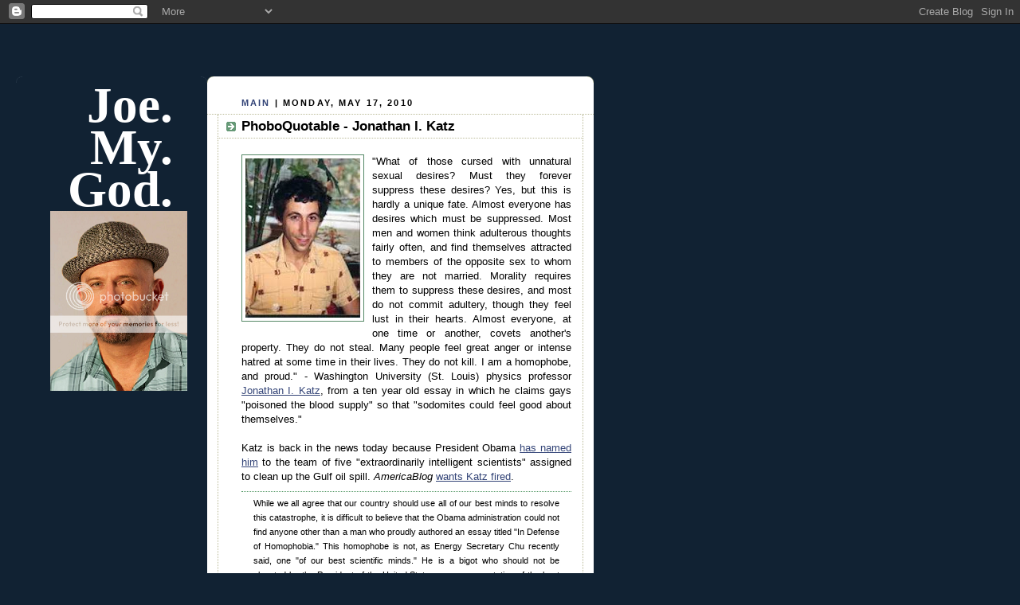

--- FILE ---
content_type: text/html; charset=utf-8
request_url: https://www.google.com/recaptcha/api2/aframe
body_size: 266
content:
<!DOCTYPE HTML><html><head><meta http-equiv="content-type" content="text/html; charset=UTF-8"></head><body><script nonce="lUPLVN2_Q_tSuo4rFfAysA">/** Anti-fraud and anti-abuse applications only. See google.com/recaptcha */ try{var clients={'sodar':'https://pagead2.googlesyndication.com/pagead/sodar?'};window.addEventListener("message",function(a){try{if(a.source===window.parent){var b=JSON.parse(a.data);var c=clients[b['id']];if(c){var d=document.createElement('img');d.src=c+b['params']+'&rc='+(localStorage.getItem("rc::a")?sessionStorage.getItem("rc::b"):"");window.document.body.appendChild(d);sessionStorage.setItem("rc::e",parseInt(sessionStorage.getItem("rc::e")||0)+1);localStorage.setItem("rc::h",'1769150755674');}}}catch(b){}});window.parent.postMessage("_grecaptcha_ready", "*");}catch(b){}</script></body></html>